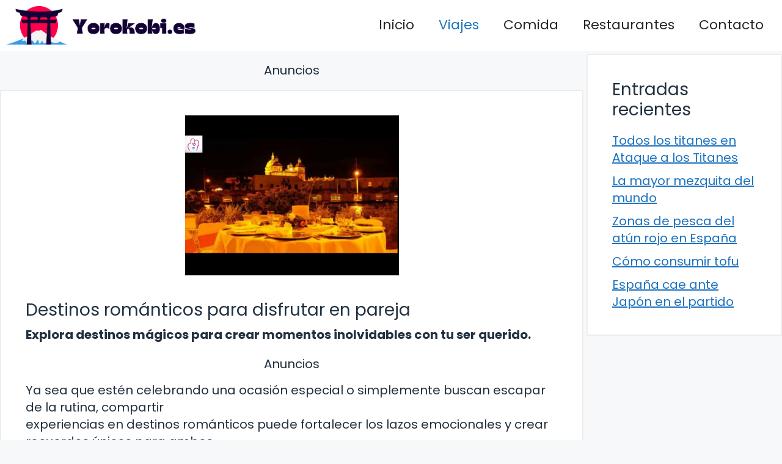

--- FILE ---
content_type: text/html; charset=utf-8
request_url: https://www.google.com/recaptcha/api2/aframe
body_size: 267
content:
<!DOCTYPE HTML><html><head><meta http-equiv="content-type" content="text/html; charset=UTF-8"></head><body><script nonce="OmtHzKfNLHaWHbH4n70TpQ">/** Anti-fraud and anti-abuse applications only. See google.com/recaptcha */ try{var clients={'sodar':'https://pagead2.googlesyndication.com/pagead/sodar?'};window.addEventListener("message",function(a){try{if(a.source===window.parent){var b=JSON.parse(a.data);var c=clients[b['id']];if(c){var d=document.createElement('img');d.src=c+b['params']+'&rc='+(localStorage.getItem("rc::a")?sessionStorage.getItem("rc::b"):"");window.document.body.appendChild(d);sessionStorage.setItem("rc::e",parseInt(sessionStorage.getItem("rc::e")||0)+1);localStorage.setItem("rc::h",'1764116018585');}}}catch(b){}});window.parent.postMessage("_grecaptcha_ready", "*");}catch(b){}</script></body></html>